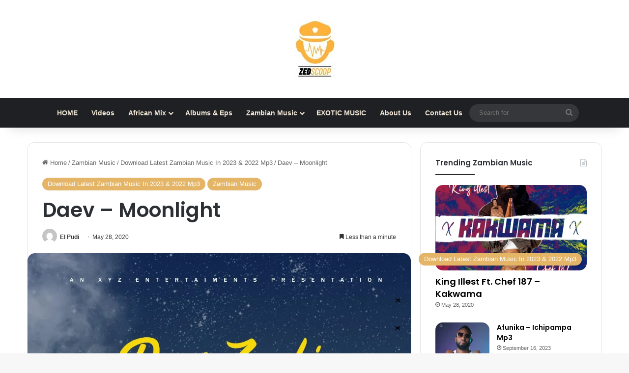

--- FILE ---
content_type: text/html; charset=utf-8
request_url: https://www.google.com/recaptcha/api2/aframe
body_size: 268
content:
<!DOCTYPE HTML><html><head><meta http-equiv="content-type" content="text/html; charset=UTF-8"></head><body><script nonce="IL_gDE_ZccpVfV5mZPBRVg">/** Anti-fraud and anti-abuse applications only. See google.com/recaptcha */ try{var clients={'sodar':'https://pagead2.googlesyndication.com/pagead/sodar?'};window.addEventListener("message",function(a){try{if(a.source===window.parent){var b=JSON.parse(a.data);var c=clients[b['id']];if(c){var d=document.createElement('img');d.src=c+b['params']+'&rc='+(localStorage.getItem("rc::a")?sessionStorage.getItem("rc::b"):"");window.document.body.appendChild(d);sessionStorage.setItem("rc::e",parseInt(sessionStorage.getItem("rc::e")||0)+1);localStorage.setItem("rc::h",'1769821654405');}}}catch(b){}});window.parent.postMessage("_grecaptcha_ready", "*");}catch(b){}</script></body></html>